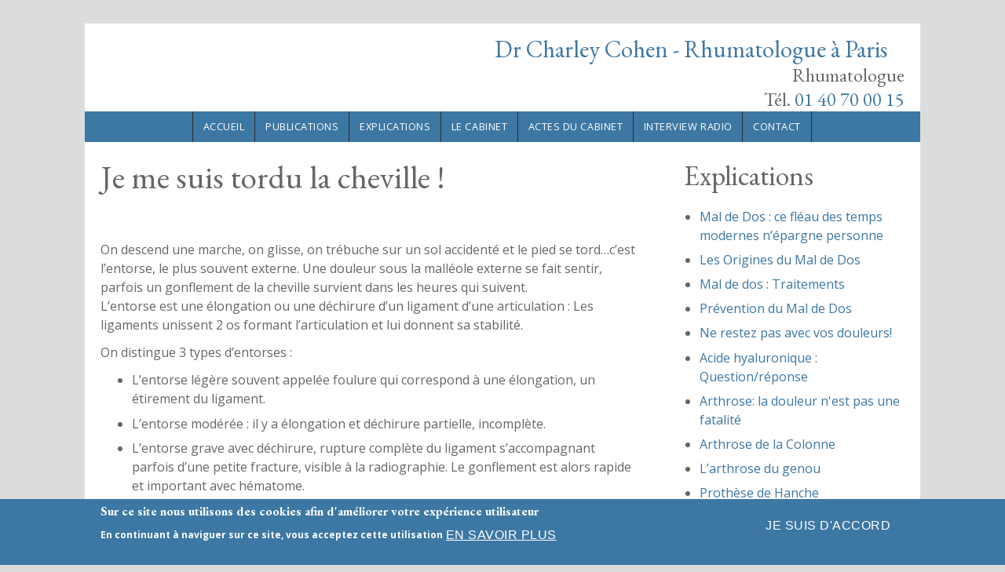

--- FILE ---
content_type: text/html; charset=utf-8
request_url: https://dr-charley-cohen-rhumatologue-paris.fr/content/je-me-suis-tordu-la-cheville
body_size: 13183
content:
<!DOCTYPE html>
<html>
<head>
  <meta charset="utf-8" />
<meta name="Generator" content="Drupal 7 (http://drupal.org)" />
<link rel="canonical" href="https://dr-charley-cohen-rhumatologue-paris.fr/content/je-me-suis-tordu-la-cheville" />
<link rel="shortlink" href="/node/69" />
<meta name="viewport" content="width=device-width, initial-scale=1, maximum-scale=1, user-scalable=no" />
<link rel="shortcut icon" href="https://dr-charley-cohen-rhumatologue-paris.fr/sites/dr-charley-cohen-rhumatologue-paris.fr/files/favicon.ico" type="image/vnd.microsoft.icon" />
    <meta name="MobileOptimized" content="width">
    <meta name="HandheldFriendly" content="true">
    <meta name="apple-mobile-web-app-capable" content="yes">
    <meta http-equiv="cleartype" content="on">
    <meta http-equiv="X-UA-Compatible" content="IE=edge, chrome=1">
    <title>Je me suis tordu la cheville ! Paris 16 | Dr Charley Cohen Rhumato à Paris 16ème - Tél. 01 40 70 00 15</title>
  <link rel="stylesheet" href="https://dr-charley-cohen-rhumatologue-paris.fr/sites/dr-charley-cohen-rhumatologue-paris.fr/files/css/css_rEI_5cK_B9hB4So2yZUtr5weuEV3heuAllCDE6XsIkI.css" media="all" />
<link rel="stylesheet" href="https://dr-charley-cohen-rhumatologue-paris.fr/sites/dr-charley-cohen-rhumatologue-paris.fr/files/css/css__LeQxW73LSYscb1O__H6f-j_jdAzhZBaesGL19KEB6U.css" media="all" />
<link rel="stylesheet" href="https://dr-charley-cohen-rhumatologue-paris.fr/sites/dr-charley-cohen-rhumatologue-paris.fr/files/css/css_GjzWLQpAzwvcXrPuSB9TNK5_WZyD5_vuzjaa13qXbp0.css" media="all" />
<link rel="stylesheet" href="https://dr-charley-cohen-rhumatologue-paris.fr/sites/dr-charley-cohen-rhumatologue-paris.fr/files/css/css_h35p12JpVq0UROYeDdm5cq1y1OYBxObXc3UGxOzNV9k.css" media="all" />
<link rel="stylesheet" href="//cdnjs.cloudflare.com/ajax/libs/font-awesome/4.3.0/css/font-awesome.min.css" media="all" />
<link rel="stylesheet" href="https://fonts.googleapis.com/css2?family=Cormorant+Garamond:ital,wght@0,400;0,700;1,400;1,700&amp;family=EB+Garamond:ital,wght@0,400;0,700;1,400;1,700&amp;family=IM+Fell+Double+Pica:ital@0;1&amp;family=Lora:ital,wght@0,400;0,700;1,400;1,700&amp;family=Montserrat:ital,wght@0,400;0,700;1,400;1,700&amp;family=Open+Sans:ital,wght@0,400;0,700;1,400;1,700&amp;family=Roboto:ital,wght@0,300;0,400;0,700;1,300;1,400;1,700&amp;family=Didact+Gothic&amp;display=swap" media="all" />
<style media="all">
<!--/*--><![CDATA[/*><!--*/
#sliding-popup.sliding-popup-bottom,#sliding-popup.sliding-popup-bottom .eu-cookie-withdraw-banner,.eu-cookie-withdraw-tab{background:#3D77A3;}#sliding-popup.sliding-popup-bottom.eu-cookie-withdraw-wrapper{background:transparent}#sliding-popup .popup-content #popup-text h1,#sliding-popup .popup-content #popup-text h2,#sliding-popup .popup-content #popup-text h3,#sliding-popup .popup-content #popup-text p,#sliding-popup label,#sliding-popup div,.eu-cookie-compliance-secondary-button,.eu-cookie-withdraw-tab{color:#fff !important;}.eu-cookie-withdraw-tab{border-color:#fff;}.eu-cookie-compliance-more-button{color:#fff !important;}

/*]]>*/-->
</style>
<link rel="stylesheet" href="https://dr-charley-cohen-rhumatologue-paris.fr/sites/dr-charley-cohen-rhumatologue-paris.fr/files/css/css_HGTVZFHY3It1IiQQlDW5Ttn_kUk4PfHGd3Z1OvA31HI.css" media="all" />
<style media="screen">
<!--/*--><![CDATA[/*><!--*/
:root body{--color-palette-raw:#3D77A3;}.color-palette-raw blockquote:before,.color-palette-raw .vocabulary-links:before,.color-palette-raw .l-header-wrapper,.color-palette-raw a,.color-palette-raw.site-name-show h1.site-name a:after,.color-palette-raw.fixed-headermenu-layout .main-menu-wrapper > ul a{color:var(--color-palette-raw);}.color-palette-raw .feed-icon img,.color-palette-raw .more-link a,.color-palette-raw .item-list-pager li a:hover,.color-palette-raw .item-list-pager li.pager-current,.color-palette-raw .l-off-canvas--left,.color-palette-raw input[type="submit"],.color-palette-raw input[type="reset"],.color-palette-raw button,.color-palette-raw .button a,.color-palette-raw .l-menu-wrapper{background-color:var(--color-palette-raw);}.color-palette-raw input[type="submit"]:hover,.color-palette-raw input[type="reset"]:hover,.color-palette-raw button:hover,.color-palette-raw .button a:hover{border-color:var(--color-palette-raw);color:var(--color-palette-raw);}.color-palette-raw .comment-by-node-author .comment-arrow{border-color:transparent var(--color-palette-raw) transparent transparent;}

/*]]>*/-->
</style>
<link rel="stylesheet" href="https://dr-charley-cohen-rhumatologue-paris.fr/sites/dr-charley-cohen-rhumatologue-paris.fr/files/css/css_msmSqRyRPBurKxzahbroo0e_qBr_1W_RLyQCsuRnu5E.css" media="all" />
<style media="all">
<!--/*--><![CDATA[/*><!--*/
.site-name-show h1.site-name a:after{content:"\00a0"}

/*]]>*/-->
</style>
<link rel="stylesheet" href="https://dr-charley-cohen-rhumatologue-paris.fr/sites/dr-charley-cohen-rhumatologue-paris.fr/files/css/css_W7jrZNeZ8DMbZSpf6L8zz3Z1diJK9b-a7Qt81TUPN0U.css" media="screen" />
  <script src="//ajax.googleapis.com/ajax/libs/jquery/1.8.3/jquery.min.js"></script>
<script>
window.jQuery || document.write("<script src='/sites/all/modules/jquery_update/replace/jquery/1.8/jquery.min.js'>\x3C/script>")
</script>
<script src="https://dr-charley-cohen-rhumatologue-paris.fr/sites/dr-charley-cohen-rhumatologue-paris.fr/files/js/js_IlcweSrp5LSWEO9YuwxHB9markIeH80BCzifEmoARZs.js"></script>
<script src="//ajax.googleapis.com/ajax/libs/jqueryui/1.10.2/jquery-ui.min.js"></script>
<script>
window.jQuery.ui || document.write("<script src='/sites/all/modules/jquery_update/replace/ui/ui/minified/jquery-ui.min.js'>\x3C/script>")
</script>
<script src="https://dr-charley-cohen-rhumatologue-paris.fr/sites/dr-charley-cohen-rhumatologue-paris.fr/files/js/js_H7q2xORKmR9AN8Qx5spKEIBp7R_wG2apAswJoCUZY7I.js"></script>
<script src="https://dr-charley-cohen-rhumatologue-paris.fr/sites/dr-charley-cohen-rhumatologue-paris.fr/files/js/js_ha2OJAGxTznDOIDmwwcg1Xp1LNg-7UywtsSLA9HchuU.js"></script>
<script src="https://dr-charley-cohen-rhumatologue-paris.fr/sites/dr-charley-cohen-rhumatologue-paris.fr/files/js/js_d72B-ax21QxfezXl-wRth6B0R0dlhFBS_wE_c0DX3n8.js"></script>
<script>

  Drupal.behaviors.stark2 = function (context) {
    $("#collapse-all-fieldsets").click( function () {
      $(".pseudo-fieldset-content").hide();
      $(".pseudo-fieldset").addClass("collapsed");
    });
    $("#open-all-fieldsets").click( function () {
      $(".pseudo-fieldset-content").show();
      $(".pseudo-fieldset").addClass("collapsed");
    });
    
    $(".collapsible .pseudo-fieldset-title").click( function () {
      var thisFieldset = $(this).parent();
      $(".pseudo-fieldset-content", thisFieldset).slideToggle();
      $(thisFieldset).toggleClass("collapsed");
    });
  };

</script>
<script src="https://dr-charley-cohen-rhumatologue-paris.fr/sites/dr-charley-cohen-rhumatologue-paris.fr/files/js/js_lpbJeuYASsXPPWwRCEWar7_T7k0qnG60pPIWH854jUo.js"></script>
<script src="https://www.googletagmanager.com/gtag/js?id=UA-28624996-50"></script>
<script>
Drupal.googleanalytics = (typeof Drupal.googleanalytics !== "undefined") ? Drupal.googleanalytics : {};Drupal.googleanalytics.ga_disable = Drupal.googleanalytics.ga_disable || false;var DNT = (typeof navigator.doNotTrack !== "undefined" && (navigator.doNotTrack === "yes" || navigator.doNotTrack == 1)) || (typeof navigator.msDoNotTrack !== "undefined" && navigator.msDoNotTrack == 1) || (typeof window.doNotTrack !== "undefined" && window.doNotTrack == 1);Drupal.googleanalytics.ga_disable = Drupal.googleanalytics.ga_disable || (DNT && (typeof eccHasAgreed == "undefined" || !eccHasAgreed));if (!Drupal.googleanalytics.ga_disable) {window.dataLayer = window.dataLayer || [];function gtag(){dataLayer.push(arguments)};gtag("js", new Date());gtag("set", "developer_id.dMDhkMT", true);gtag("config", "UA-28624996-50", {"groups":"default"}); }
</script>
<script src="https://dr-charley-cohen-rhumatologue-paris.fr/sites/dr-charley-cohen-rhumatologue-paris.fr/files/js/js_iGXLBe1tbcU88QTjOsowVfEmdGLhvKv9WmSClk1TO_w.js"></script>
<script>
jQuery.extend(Drupal.settings, {"basePath":"\/","pathPrefix":"","setHasJsCookie":0,"ajaxPageState":{"theme":"gratis","theme_token":"G6Kr6cqfPyk7HCF4o7V4jpPLL6qmmt81BJlQ3eoBDw4","js":{"\/\/ajax.googleapis.com\/ajax\/libs\/jquery\/1.8.3\/jquery.min.js":1,"0":1,"misc\/jquery-extend-3.4.0.js":1,"misc\/jquery-html-prefilter-3.5.0-backport.js":1,"misc\/jquery.once.js":1,"misc\/drupal.js":1,"sites\/all\/libraries\/fitvids\/jquery.fitvids.js":1,"\/\/ajax.googleapis.com\/ajax\/libs\/jqueryui\/1.10.2\/jquery-ui.min.js":1,"1":1,"sites\/all\/modules\/jquery_update\/replace\/ui\/external\/jquery.cookie.js":1,"sites\/all\/modules\/fitvids\/fitvids.js":1,"sites\/all\/modules\/ds_themes_override\/themes\/gratis\/js\/script.js":1,"sites\/all\/libraries\/nivo-slider3\/jquery.nivo.slider.pack.js":1,"public:\/\/languages\/fr_4uoXF-5K6kJszq4AVHB-SOm5esLwSkoKvDbcDZvewwA.js":1,"2":1,"sites\/all\/libraries\/colorbox\/jquery.colorbox-min.js":1,"sites\/all\/modules\/colorbox\/js\/colorbox.js":1,"sites\/all\/modules\/colorbox\/styles\/default\/colorbox_style.js":1,"sites\/all\/modules\/google_analytics\/googleanalytics.js":1,"https:\/\/www.googletagmanager.com\/gtag\/js?id=UA-28624996-50":1,"3":1,"sites\/all\/themes\/gratis\/js-source\/site.js":1,"4":1,"5":1,"sites\/all\/modules\/eu_cookie_compliance\/js\/eu_cookie_compliance.js":1,"6":1,"7":1,"8":1,"9":1},"css":{"modules\/system\/system.base.css":1,"modules\/system\/system.menus.css":1,"modules\/system\/system.messages.css":1,"modules\/system\/system.theme.css":1,"misc\/ui\/jquery.ui.core.css":1,"misc\/ui\/jquery.ui.theme.css":1,"modules\/field\/theme\/field.css":1,"sites\/all\/modules\/fitvids\/fitvids.css":1,"modules\/node\/node.css":1,"modules\/user\/user.css":1,"sites\/all\/modules\/views\/css\/views.css":1,"sites\/all\/libraries\/nivo-slider3\/nivo-slider.css":1,"sites\/all\/modules\/colorbox\/styles\/default\/colorbox_style.css":1,"sites\/all\/modules\/ctools\/css\/ctools.css":1,"sites\/all\/modules\/eu_cookie_compliance\/css\/eu_cookie_compliance.css":1,"\/\/cdnjs.cloudflare.com\/ajax\/libs\/font-awesome\/4.3.0\/css\/font-awesome.min.css":1,"https:\/\/fonts.googleapis.com\/css2?family=Cormorant+Garamond:ital,wght@0,400;0,700;1,400;1,700\u0026family=EB+Garamond:ital,wght@0,400;0,700;1,400;1,700\u0026family=IM+Fell+Double+Pica:ital@0;1\u0026family=Lora:ital,wght@0,400;0,700;1,400;1,700\u0026family=Montserrat:ital,wght@0,400;0,700;1,400;1,700\u0026family=Open+Sans:ital,wght@0,400;0,700;1,400;1,700\u0026family=Roboto:ital,wght@0,300;0,400;0,700;1,300;1,400;1,700\u0026family=Didact+Gothic\u0026display=swap":1,"0":1,"sites\/all\/themes\/gratis\/css\/normalize.css":1,"sites\/all\/themes\/gratis\/css\/color-palettes.css":1,"sites\/all\/themes\/gratis\/css\/core.css":1,"sites\/all\/themes\/gratis\/css\/styles.css":1,"sites\/all\/themes\/gratis\/system.theme.css":1,"sites\/all\/themes\/gratis\/system.theme-rtl.css":1,"sites\/all\/themes\/gratis\/system.menus.css":1,"sites\/all\/themes\/gratis\/system.menus-rtl.css":1,"sites\/all\/modules\/ds_themes_override\/themes\/all\/css\/style.css":1,"sites\/all\/modules\/ds_themes_override\/themes\/gratis\/css\/style.css":1,"2":1,"sites\/all\/themes\/gratis\/css\/hacks.css":1,"1":1,"public:\/\/gratis\/gratis_custom_background_color.css":1}},"colorbox":{"opacity":"0.85","current":"{current} sur {total}","previous":"\u00ab Pr\u00e9c.","next":"Suivant \u00bb","close":"Fermer","maxWidth":"98%","maxHeight":"98%","fixed":true,"mobiledetect":false,"mobiledevicewidth":"480px","file_public_path":"\/sites\/dr-charley-cohen-rhumatologue-paris.fr\/files","specificPagesDefaultValue":"admin*\nimagebrowser*\nimg_assist*\nimce*\nnode\/add\/*\nnode\/*\/edit\nprint\/*\nprintpdf\/*\nsystem\/ajax\nsystem\/ajax\/*"},"jcarousel":{"ajaxPath":"\/jcarousel\/ajax\/views"},"eu_cookie_compliance":{"popup_enabled":1,"popup_agreed_enabled":0,"popup_hide_agreed":0,"popup_clicking_confirmation":false,"popup_scrolling_confirmation":false,"popup_html_info":"\u003Cdiv class=\u0022eu-cookie-compliance-banner eu-cookie-compliance-banner-info eu-cookie-compliance-banner--opt-in\u0022\u003E\n  \u003Cdiv class=\u0022popup-content info\u0022\u003E\n    \u003Cdiv id=\u0022popup-text\u0022\u003E\n      \u003Ch2\u003ESur ce site nous utilisons des cookies afin d\u0027am\u00e9liorer votre exp\u00e9rience utilisateur\u003C\/h2\u003E\u003Cp\u003EEn continuant \u00e0 naviguer sur ce site, vous acceptez cette utilisation\u003C\/p\u003E              \u003Cbutton type=\u0022button\u0022 class=\u0022find-more-button eu-cookie-compliance-more-button\u0022\u003EEn savoir plus\u003C\/button\u003E\n          \u003C\/div\u003E\n    \n    \u003Cdiv id=\u0022popup-buttons\u0022 class=\u0022\u0022\u003E\n      \u003Cbutton type=\u0022button\u0022 class=\u0022agree-button eu-cookie-compliance-secondary-button\u0022\u003EJe suis d\u0027accord\u003C\/button\u003E\n          \u003C\/div\u003E\n  \u003C\/div\u003E\n\u003C\/div\u003E","use_mobile_message":false,"mobile_popup_html_info":"\u003Cdiv class=\u0022eu-cookie-compliance-banner eu-cookie-compliance-banner-info eu-cookie-compliance-banner--opt-in\u0022\u003E\n  \u003Cdiv class=\u0022popup-content info\u0022\u003E\n    \u003Cdiv id=\u0022popup-text\u0022\u003E\n                    \u003Cbutton type=\u0022button\u0022 class=\u0022find-more-button eu-cookie-compliance-more-button\u0022\u003EEn savoir plus\u003C\/button\u003E\n          \u003C\/div\u003E\n    \n    \u003Cdiv id=\u0022popup-buttons\u0022 class=\u0022\u0022\u003E\n      \u003Cbutton type=\u0022button\u0022 class=\u0022agree-button eu-cookie-compliance-secondary-button\u0022\u003EJe suis d\u0027accord\u003C\/button\u003E\n          \u003C\/div\u003E\n  \u003C\/div\u003E\n\u003C\/div\u003E\n","mobile_breakpoint":"768","popup_html_agreed":"\u003Cdiv\u003E\n  \u003Cdiv class=\u0022popup-content agreed\u0022\u003E\n    \u003Cdiv id=\u0022popup-text\u0022\u003E\n      \u003Ch2\u003EThank you for accepting cookies\u003C\/h2\u003E\u003Cp\u003EYou can now hide this message or find out more about cookies.\u003C\/p\u003E    \u003C\/div\u003E\n    \u003Cdiv id=\u0022popup-buttons\u0022\u003E\n      \u003Cbutton type=\u0022button\u0022 class=\u0022hide-popup-button eu-cookie-compliance-hide-button\u0022\u003EMasquer\u003C\/button\u003E\n              \u003Cbutton type=\u0022button\u0022 class=\u0022find-more-button eu-cookie-compliance-more-button-thank-you\u0022 \u003EEn savoir plus\u003C\/button\u003E\n          \u003C\/div\u003E\n  \u003C\/div\u003E\n\u003C\/div\u003E","popup_use_bare_css":false,"popup_height":"auto","popup_width":"100%","popup_delay":1000,"popup_link":"\/content\/mentions-l%C3%A9gales-charley-cohen-rhumatoent%C3%A9rologue-%C3%A0-paris-16%C3%A8me-75","popup_link_new_window":1,"popup_position":null,"fixed_top_position":1,"popup_language":"fr","store_consent":false,"better_support_for_screen_readers":0,"reload_page":0,"domain":"","domain_all_sites":null,"popup_eu_only_js":0,"cookie_lifetime":"100","cookie_session":false,"disagree_do_not_show_popup":0,"method":"opt_in","whitelisted_cookies":"","withdraw_markup":"\u003Cbutton type=\u0022button\u0022 class=\u0022eu-cookie-withdraw-tab\u0022\u003E\u2191\u003C\/button\u003E\n\u003Cdiv class=\u0022eu-cookie-withdraw-banner\u0022\u003E\n  \u003Cdiv class=\u0022popup-content info\u0022\u003E\n    \u003Cdiv id=\u0022popup-text\u0022\u003E\n      \u003Ch2\u003ESur ce site nous utilisons des cookies afin d\u0027am\u00e9liorer votre exp\u00e9rience utilisateur\u003C\/h2\u003E\u003Cp\u003EVous avez donn\u00e9 votre accord pour l\u0027utilisation des ces cookies\u003C\/p\u003E    \u003C\/div\u003E\n    \u003Cdiv id=\u0022popup-buttons\u0022\u003E\n      \u003Cbutton type=\u0022button\u0022 class=\u0022eu-cookie-withdraw-button\u0022\u003EJe ne suis plus d\u0027accord\u003C\/button\u003E\n    \u003C\/div\u003E\n  \u003C\/div\u003E\n\u003C\/div\u003E\n","withdraw_enabled":1,"withdraw_button_on_info_popup":0,"cookie_categories":[],"enable_save_preferences_button":1,"fix_first_cookie_category":1,"select_all_categories_by_default":0},"fitvids":{"custom_domains":[],"selectors":["body"],"simplifymarkup":true},"googleanalytics":{"account":["UA-28624996-50"],"trackOutbound":1,"trackMailto":1,"trackDownload":1,"trackDownloadExtensions":"7z|aac|arc|arj|asf|asx|avi|bin|csv|doc(x|m)?|dot(x|m)?|exe|flv|gif|gz|gzip|hqx|jar|jpe?g|js|mp(2|3|4|e?g)|mov(ie)?|msi|msp|pdf|phps|png|ppt(x|m)?|pot(x|m)?|pps(x|m)?|ppam|sld(x|m)?|thmx|qtm?|ra(m|r)?|sea|sit|tar|tgz|torrent|txt|wav|wma|wmv|wpd|xls(x|m|b)?|xlt(x|m)|xlam|xml|z|zip","trackColorbox":1}});
</script>
    <!--[if lt IE 9]>
  <script src="//html5shiv.googlecode.com/svn/trunk/html5.js"></script>
    <![endif]-->
</head>
<body class="html not-front not-logged-in one-sidebar sidebar-second page-node page-node- page-node-69 node-type-page preface-one postscript-one footer-one site-name-show site-slogan-show site-slogan-not-empty color-palette-turquoise light-header heading-typeface-garamond body-typeface-opensans header-left-right is-node themebg-light box-layout bg_custom_color no_tint color-palette-raw" >
  <div id="skip-link">
    <a href="#main-content" class="element-invisible element-focusable">Aller au contenu principal</a>
  </div>
    
  <div class="l-page-wrapper">
    <div class="l-page">

      <!-- top links-->
            <!-- //top links-->
      <!-- fhm -->
            <!-- header -->
      <div id="header-bar" class="l-header-wrapper" role="banner">
        <header class="l-header l-setwidth" >

          
                    <div class="l-branding">

                                  <h1 class="site-name">
                    <a href="/">
                      Dr Charley Cohen - Rhumatologue à Paris </a>
                  </h1>
              
                                      <h3 class="site-slogan">Rhumatologue </br> Tél. <a href="tel:+33140700015">01&nbsp;40&nbsp;70&nbsp;00&nbsp;15</a></h3>
                
          </div><!--//branding-->
            
        </header>
      </div><!-- // l-header -wrapper-->

      <div id="menu-wrapper" class="l-menu-wrapper main-menu" role="navigation">
        <div class="l-setwidth" >

                      <a id="off-canvas-left-show" href="#off-canvas" class="l-off-canvas-show l-off-canvas-show--left">Show Navigation</a>
            <div id="off-canvas-left" class="l-off-canvas l-off-canvas--left">
              <a id="off-canvas-left-hide" href="#" class="l-off-canvas-hide l-off-canvas-hide--left">Hide Navigation</a>

              <div class="main-menu-wrapper">

                <ul class="menu primary"><li class="first leaf menu-223 gratis_menu_element_accueil level-1"><a href="/" class="alink menu-223 gratis_menu_element_accueil">Accueil</a></li>
<li class="leaf menu-910 gratis_menu_element_publications level-1"><a href="/content/publications-du-dr-charley-cohen" class="alink menu-910 gratis_menu_element_publications">Publications</a></li>
<li class="leaf menu-911 gratis_menu_element_explications level-1"><a href="/content/explications" class="alink menu-911 gratis_menu_element_explications">Explications</a></li>
<li class="leaf menu-427 gratis_menu_element_lecabinet level-1"><a href="/content/le-cabinet-charley-cohen-rhumatologue-paris-75" title="Cabinet de Rhumatologie" class="alink menu-427 gratis_menu_element_lecabinet">Le cabinet</a></li>
<li class="leaf menu-428 gratis_menu_element_actesducabinet level-1"><a href="/content/actes-du-cabinet-rhumato-paris-paris" title="Actes Rhumatologie" class="alink menu-428 gratis_menu_element_actesducabinet">Actes du cabinet</a></li>
<li class="leaf menu-929 gratis_menu_element_interviewradio level-1"><a href="/content/interview-radio" class="alink menu-929 gratis_menu_element_interviewradio">Interview radio</a></li>
<li class="last leaf menu-908 gratis_menu_element_contact level-1"><a href="/locationmap" title="" class="alink menu-908 gratis_menu_element_contact">Contact</a></li>
</ul>              </div>
            </div><!-- // off-canvas-left -->
                    <!-- //main menu -->

          <!-- for third party menu systems or modules-->
          
        </div>
      </div>
            
<div class="l-content-wrap">

  
      
      <!-- preface -->
      
      <div class="main" >
        <div class="l-main l-setwidth" role="main" >

          <div class="l-content">
            <a id="main-content"></a>
                                      <h1>Je me suis tordu la cheville !</h1>
                                                                                    


  <div class="region region-content">
    <div id="block-system-main" class="block block-system content">

      
  
  <article id="node-69" class="node node--page node--full node--page--full clearfix"
     about="/content/je-me-suis-tordu-la-cheville" typeof="foaf:Document" role="article">
      <header>
                  <span property="dc:title" content="Je me suis tordu la cheville !" class="rdf-meta element-hidden"></span>    </header>
  
  
  <div class="node-content">
    <div class="field field-name-body field-type-text-with-summary field-label-hidden"><div class="field-items"><div class="field-item even" property="content:encoded"><p> </p>

<p>On descend une marche, on glisse, on trébuche sur un sol accidenté et le pied se tord…c’est l’entorse, le plus souvent externe. Une douleur sous la malléole externe se fait sentir, parfois un gonflement de la cheville survient dans les heures qui suivent.<br />
	L’entorse est une élongation ou une déchirure d’un ligament d’une articulation : Les ligaments unissent 2 os formant l’articulation et lui donnent sa stabilité.</p>

<p>On distingue 3 types d’entorses :</p>

<ul>
	<li>L’entorse légère souvent appelée foulure qui correspond à une élongation, un étirement du ligament.</li>
	<li>L’entorse modérée : il y a élongation et déchirure partielle, incomplète.</li>
	<li>L’entorse grave avec déchirure, rupture complète du ligament s’accompagnant parfois d’une petite fracture, visible à la radiographie. Le gonflement est alors rapide et important avec hématome.</li>
</ul>

<p><u>Personnes à risque :</u><br />
	En cas de surpoids, mauvaises conditions physiques, port de talons trop haut, antécédents d’entorse, chez le sportif si manque d’échauffement ou d’entrainement insuffisant.</p>

<p><u>Le traitement :</u><br />
	Dans tous les cas, le traitement doit être mis en place rapidement.<br />
	Appliquer de la glace dans une serviette sur la cheville en serrant par un bandage compressif par période de 10 minutes (pour diminuer la douleur, l’inflammation et même éventuellement le saignement).<br />
	Puis, bander par strapping pour le repos de l’articulation durant quelques jours. Au besoin, pour la marche se munir d’une canne anglaise à porter du coté opposé de l’entorse.</p>

<p><u>Complications, si l’entorse a été mal traitée :</u><br />
	Douleurs séquellaires ou tableau d’instabilité de la cheville avec entorse à répétition. Les injections locales superficielles vont alors soulager la douleur. La reprise des activités doit être progressive avec rééducation proprioceptive (sur des plateaux d’équilibre) et renforcement de la musculature.<br />
	Il est préférable de voir un médecin rapidement pour décider le port d’une éventuelle orthèse de la cheville plus ou moins rigide selon la gravité de l’entorse et prescrire une rééducation si nécessaire.</p>
</div></div></div>  </div>

    </article>

</div>
  </div>
                      </div>

                    
  <aside class="region region-sidebar-second column l-region l-sidebar col">
    <div id="block-menu-menu-nos-conseils" class="block block-menu content">

        <h2>Explications</h2>
    
  <ul class="menu"><li class="first leaf menu-920 gratis_menu_element_maldedosceflaudestempsmodernesnpargnepersonne level-1"><a href="/content/mal-de-dos-ce-fl%C3%A9au-des-temps-modernes-n%E2%80%99%C3%A9pargne-personne" class="alink menu-920 gratis_menu_element_maldedosceflaudestempsmodernesnpargnepersonne">Mal de Dos : ce fléau des temps modernes n’épargne personne</a></li>
<li class="leaf menu-836 gratis_menu_element_lesoriginesdumaldedos level-1"><a href="/content/les-origines-du-mal-de-dos" class="alink menu-836 gratis_menu_element_lesoriginesdumaldedos">Les Origines du Mal de Dos</a></li>
<li class="leaf menu-885 gratis_menu_element_maldedostraitements level-1"><a href="/content/mal-de-dos-traitements" class="alink menu-885 gratis_menu_element_maldedostraitements">Mal de dos : Traitements</a></li>
<li class="leaf menu-921 gratis_menu_element_prventiondumaldedos level-1"><a href="/content/pr%C3%A9vention-du-mal-de-dos" class="alink menu-921 gratis_menu_element_prventiondumaldedos">Prévention du Mal de Dos</a></li>
<li class="leaf menu-887 gratis_menu_element_nerestezpasavecvosdouleurs level-1"><a href="/content/ne-restez-pas-avec-vos-douleurs" class="alink menu-887 gratis_menu_element_nerestezpasavecvosdouleurs">Ne restez pas avec vos douleurs!</a></li>
<li class="leaf menu-497 gratis_menu_element_acidehyaluroniquequestionrponse level-1"><a href="/content/acide-hyaluronique-rhumatisme-paris" class="alink menu-497 gratis_menu_element_acidehyaluroniquequestionrponse">Acide hyaluronique : Question/réponse</a></li>
<li class="leaf menu-881 gratis_menu_element_arthroseladouleurnestpasunefatalit level-1"><a href="/content/arthrose-la-douleur-nest-pas-une-fatalit%C3%A9" class="alink menu-881 gratis_menu_element_arthroseladouleurnestpasunefatalit">Arthrose: la douleur n&#039;est pas une fatalité</a></li>
<li class="leaf menu-442 gratis_menu_element_arthrosedelacolonne level-1"><a href="/content/l%E2%80%99arthrose-de-la-colonne" class="alink menu-442 gratis_menu_element_arthrosedelacolonne">Arthrose de la Colonne</a></li>
<li class="leaf menu-808 gratis_menu_element_larthrosedugenou level-1"><a href="/content/l%E2%80%99arthrose-du-genou" class="alink menu-808 gratis_menu_element_larthrosedugenou">L’arthrose du genou</a></li>
<li class="leaf menu-809 gratis_menu_element_prothsedehanche level-1"><a href="/content/proth%C3%A8se-de-hanche" class="alink menu-809 gratis_menu_element_prothsedehanche">Prothèse de Hanche</a></li>
<li class="leaf menu-915 gratis_menu_element_lesdouleursdelpaule level-1"><a href="/content/les-douleurs-de-l%C3%A9paule" class="alink menu-915 gratis_menu_element_lesdouleursdelpaule">Les douleurs de l&#039;épaule</a></li>
<li class="leaf menu-922 gratis_menu_element_lafatigue level-1"><a href="/content/%C3%A0-la-recherche-des-causes-de-la-fatigue" class="alink menu-922 gratis_menu_element_lafatigue">La fatigue</a></li>
<li class="leaf menu-775 gratis_menu_element_burnout level-1"><a href="/burn-out-rhumatologue-paris-75" class="alink menu-775 gratis_menu_element_burnout">Burn out</a></li>
<li class="leaf menu-857 gratis_menu_element_conseilspourvacuerladprimedemanirenaturellesansmdicament level-1"><a href="/content/10-conseils-pour-%C3%A9vacuer-la-d%C3%A9prime-de-mani%C3%A8re-naturelle-sans-m%C3%A9dicament" class="alink menu-857 gratis_menu_element_conseilspourvacuerladprimedemanirenaturellesansmdicament">10 conseils pour évacuer la déprime de manière naturelle, sans médicament</a></li>
<li class="leaf menu-824 gratis_menu_element_commentdiagnostiquerunrhumatismepsoriasique level-1"><a href="/content/comment-diagnostiquer-un-rhumatisme-psoriasique" class="alink menu-824 gratis_menu_element_commentdiagnostiquerunrhumatismepsoriasique">Comment diagnostiquer un rhumatisme psoriasique ?</a></li>
<li class="leaf menu-801 gratis_menu_element_contracturesmusculaires level-1"><a href="/content/les-contractures-musculaires" class="alink menu-801 gratis_menu_element_contracturesmusculaires">Contractures musculaires</a></li>
<li class="leaf menu-499 gratis_menu_element_vitaminedindispensablepourvotresant level-1"><a href="/content/VitamineD-medecin-PARIS-rhumatologue" class="alink menu-499 gratis_menu_element_vitaminedindispensablepourvotresant">Vitamine D : indispensable pour votre santé</a></li>
<li class="leaf menu-858 gratis_menu_element_lasupplmentationenvitamined level-1"><a href="/content/la-suppl%C3%A9mentation-en-vitamine-d" class="alink menu-858 gratis_menu_element_lasupplmentationenvitamined">La supplémentation en vitamine D</a></li>
<li class="leaf menu-807 gratis_menu_element_lesoleilunamiundanger level-1"><a href="/content/le-soleil-un-ami-un-danger" class="alink menu-807 gratis_menu_element_lesoleilunamiundanger">Le soleil : un ami, un danger ?</a></li>
<li class="leaf menu-774 gratis_menu_element_lespoissonsgrasavecmodration level-1"><a href="/content/rhumatologue-paris-75" class="alink menu-774 gratis_menu_element_lespoissonsgrasavecmodration">Les poissons gras, avec modération</a></li>
<li class="leaf menu-508 gratis_menu_element_injectionslocales level-1"><a href="/content/injection-infiltration-rhumatisme-paris-16" class="alink menu-508 gratis_menu_element_injectionslocales">Injections locales</a></li>
<li class="leaf menu-521 gratis_menu_element_lagoutte level-1"><a href="/content/la-goutte-thumatologue-75016-paris" class="alink menu-521 gratis_menu_element_lagoutte">La goutte</a></li>
<li class="leaf menu-430 gratis_menu_element_maldedosetsictait level-1"><a href="/content/mal-de-dos-rhumatologue-paris-16%C3%A8me-75" class="alink menu-430 gratis_menu_element_maldedosetsictait">Mal de dos: et si c&#039;était...</a></li>
<li class="leaf menu-835 gratis_menu_element_maldedosetdysfonctiondelappareilmanducateur level-1"><a href="/content/mal-de-dos-et-dysfonction-de-l%E2%80%99appareil-manducateur" class="alink menu-835 gratis_menu_element_maldedosetdysfonctiondelappareilmanducateur">Mal de dos et dysfonction de l’appareil manducateur</a></li>
<li class="leaf menu-431 gratis_menu_element_lesrhumatismesinflammatoires level-1"><a href="/content/rhumatisme-paris-16" class="alink menu-431 gratis_menu_element_lesrhumatismesinflammatoires">Les rhumatismes inflammatoires</a></li>
<li class="leaf menu-859 gratis_menu_element_lamainrhumatologique level-1"><a href="/content/la-main-rhumatologique" class="alink menu-859 gratis_menu_element_lamainrhumatologique">La Main rhumatologique</a></li>
<li class="leaf menu-918 gratis_menu_element_doigtressaut level-1"><a href="/content/doigt-%C3%A0-ressaut" class="alink menu-918 gratis_menu_element_doigtressaut">Doigt à ressaut</a></li>
<li class="leaf menu-742 gratis_menu_element_douleurducoccyx level-1"><a href="/content/douleur-du-coccyx" class="alink menu-742 gratis_menu_element_douleurducoccyx">Douleur du coccyx</a></li>
<li class="leaf menu-741 gratis_menu_element_lasciatique level-1"><a href="/specialiste-sciatique-paris" class="alink menu-741 gratis_menu_element_lasciatique">La Sciatique</a></li>
<li class="leaf menu-739 gratis_menu_element_maldedosetgrossesse level-1"><a href="/content/mal-de-dos-et-grossesse" class="alink menu-739 gratis_menu_element_maldedosetgrossesse">Mal de dos et grossesse</a></li>
<li class="leaf menu-852 gratis_menu_element_reprendrelesportaprsunaccouchement level-1"><a href="/content/reprendre-le-sport-apr%C3%A8s-un-accouchement" class="alink menu-852 gratis_menu_element_reprendrelesportaprsunaccouchement">Reprendre le sport après un accouchement.</a></li>
<li class="collapsed menu-744 gratis_menu_element_ostoporoseetmnopause level-1"><a href="/content/ost%C3%A9oporose-et-m%C3%A9nopause" class="alink menu-744 gratis_menu_element_ostoporoseetmnopause">Ostéoporose et Ménopause</a></li>
<li class="leaf menu-806 gratis_menu_element_lesostoporosessecondaires level-1"><a href="/content/les-ost%C3%A9oporoses-secondaires" class="alink menu-806 gratis_menu_element_lesostoporosessecondaires">Les ostéoporoses secondaires</a></li>
<li class="leaf menu-823 gratis_menu_element_mthotrxate level-1"><a href="/content/m%C3%A9thotr%C3%A9xate-paris-75" class="alink menu-823 gratis_menu_element_mthotrxate">Méthotréxate</a></li>
<li class="leaf menu-768 gratis_menu_element_ostoporosebiphosphonatesetrisquedostoncrosedelamachoire level-1"><a href="/content/ost%C3%A9oporose-biphosphonates-et-risque-dost%C3%A9on%C3%A9crose-de-la-machoire" class="alink menu-768 gratis_menu_element_ostoporosebiphosphonatesetrisquedostoncrosedelamachoire">Ostéoporose, biphosphonates et risque d&#039;ostéonécrose de la machoire</a></li>
<li class="leaf menu-799 gratis_menu_element_proliadenosumab level-1"><a href="/rhumatologue-menopause-paris-16" class="alink menu-799 gratis_menu_element_proliadenosumab">Prolia® (Denosumab)</a></li>
<li class="leaf menu-834 gratis_menu_element_ostoporosevraifaux level-1"><a href="/content/ost%C3%A9oporose-vrai-faux" class="alink menu-834 gratis_menu_element_ostoporosevraifaux">Ostéoporose - Vrai / Faux</a></li>
<li class="leaf menu-738 gratis_menu_element_sexualitetmaldedos level-1"><a href="/content/sexualit%C3%A9-et-mal-de-dos" class="alink menu-738 gratis_menu_element_sexualitetmaldedos">Sexualité et mal de dos</a></li>
<li class="leaf menu-767 gratis_menu_element_lesdouleursneuropathiques level-1"><a href="/content/les-douleurs-neuropathiques" class="alink menu-767 gratis_menu_element_lesdouleursneuropathiques">Les douleurs neuropathiques</a></li>
<li class="leaf menu-755 gratis_menu_element_quelstalonschoisir level-1"><a href="/content/quels-talons-choisir" class="alink menu-755 gratis_menu_element_quelstalonschoisir">Quels talons choisir?</a></li>
<li class="leaf menu-780 gratis_menu_element_tendondachille level-1"><a href="/rhumatologue-paris-76116" class="alink menu-780 gratis_menu_element_tendondachille">Tendon d’Achille</a></li>
<li class="leaf active-trail menu-831 gratis_menu_element_jemesuistordulacheville level-1"><a href="/content/je-me-suis-tordu-la-cheville" class="active-trail alink menu-831 gratis_menu_element_jemesuistordulacheville active">Je me suis tordu la cheville !</a></li>
<li class="leaf menu-802 gratis_menu_element_grosgenouxdouloureux level-1"><a href="/content/gros-genoux-douloureux" class="alink menu-802 gratis_menu_element_grosgenouxdouloureux">Gros genoux douloureux</a></li>
<li class="leaf menu-805 gratis_menu_element_canceretdouleur level-1"><a href="/content/cancer-et-douleur" class="alink menu-805 gratis_menu_element_canceretdouleur">Cancer et douleur</a></li>
<li class="leaf menu-833 gratis_menu_element_polyarthriterhumatodeetmaladiesparodontales level-1"><a href="/content/polyarthrite-rhumato%C3%AFde-et-maladies-parodontales" class="alink menu-833 gratis_menu_element_polyarthriterhumatodeetmaladiesparodontales">Polyarthrite Rhumatoïde  et Maladies Parodontales</a></li>
<li class="leaf menu-914 gratis_menu_element_fracturedefatigue level-1"><a href="/content/fracture-de-fatigue" class="alink menu-914 gratis_menu_element_fracturedefatigue">Fracture de fatigue</a></li>
<li class="leaf menu-856 gratis_menu_element_tendinitesetparodontite level-1"><a href="/content/tendinites-et-parodontite" class="alink menu-856 gratis_menu_element_tendinitesetparodontite">Tendinites et Parodontite</a></li>
<li class="last leaf menu-916 gratis_menu_element_prventionetractionsfaceunepidmievirale level-1"><a href="/content/pr%C3%A9vention-et-r%C3%A9actions-face-%C3%A0-une-%C3%A9pid%C3%A9mie-virale" class="alink menu-916 gratis_menu_element_prventionetractionsfaceunepidmievirale">Prévention et réactions face à une épidémie virale</a></li>
</ul>
</div>
  </aside>
        </div>

      </div>

      

      <footer id="footer" role="footer" class="l-footer-wrapper">
        <div class="l-setwidth l-footer" >

          <!--footer -->
                      <div class="footer">
              


  <div class="region region-footer-first">
    <div id="block-block-1" class="block block-block content">

      
  <div><a href="/content/mentions-l%C3%A9gales-charley-cohen-rhumatoent%C3%A9rologue-%C3%A0-paris-16%C3%A8me-75">Mentions légales</a> - Le site du cabinet a été réalisé par <a href="http://www.medecin-site.fr" target="_blank"> www.medecin-site.fr</a></div>

</div>
  </div>
            </div>
          
          
          
        </div>
      </footer>

</div>

    </div>
    <a href="#" class="scrolltop">Scroll to the top</a>
  </div>
  <script>
window.goatcounter = {endpoint: 'https://g7vdoaqcsjcc7p2qdqnc5fvoji.visit-counter.site/count'}
  // GoatCounter: https://www.goatcounter.com
  // This file (and *only* this file) is released under the ISC license:
  // https://opensource.org/licenses/ISC
  ;(function() {
    'use strict';
  
    if (window.goatcounter && window.goatcounter.vars)  // Compatibility with very old version; do not use.
      window.goatcounter = window.goatcounter.vars
    else
      window.goatcounter = window.goatcounter || {}
  
    // Load settings from data-goatcounter-settings.
    var s = document.querySelector('script[data-goatcounter]')
    if (s && s.dataset.goatcounterSettings) {
      try         { var set = JSON.parse(s.dataset.goatcounterSettings) }
      catch (err) { console.error('invalid JSON in data-goatcounter-settings: ' + err) }
      for (var k in set)
        if (['no_onload', 'no_events', 'allow_local', 'allow_frame', 'path', 'title', 'referrer', 'event'].indexOf(k) > -1)
          window.goatcounter[k] = set[k]
    }
  
    var enc = encodeURIComponent
  
    // Get all data we're going to send off to the counter endpoint.
    var get_data = function(vars) {
      var data = {
        p: (vars.path     === undefined ? goatcounter.path     : vars.path),
        r: (vars.referrer === undefined ? goatcounter.referrer : vars.referrer),
        t: (vars.title    === undefined ? goatcounter.title    : vars.title),
        e: !!(vars.event || goatcounter.event),
        s: [window.screen.width, window.screen.height, (window.devicePixelRatio || 1)],
        b: is_bot(),
        q: location.search,
      }
  
      var rcb, pcb, tcb  // Save callbacks to apply later.
      if (typeof(data.r) === 'function') rcb = data.r
      if (typeof(data.t) === 'function') tcb = data.t
      if (typeof(data.p) === 'function') pcb = data.p
  
      if (is_empty(data.r)) data.r = document.referrer
      if (is_empty(data.t)) data.t = document.title
      if (is_empty(data.p)) data.p = get_path()
  
      if (rcb) data.r = rcb(data.r)
      if (tcb) data.t = tcb(data.t)
      if (pcb) data.p = pcb(data.p)
      return data
    }
  
    // Check if a value is "empty" for the purpose of get_data().
    var is_empty = function(v) { return v === null || v === undefined || typeof(v) === 'function' }
  
    // See if this looks like a bot; there is some additional filtering on the
    // backend, but these properties can't be fetched from there.
    var is_bot = function() {
      // Headless browsers are probably a bot.
      var w = window, d = document
      if (w.callPhantom || w._phantom || w.phantom)
        return 150
      if (w.__nightmare)
        return 151
      if (d.__selenium_unwrapped || d.__webdriver_evaluate || d.__driver_evaluate)
        return 152
      if (navigator.webdriver)
        return 153
      return 0
    }
  
    // Object to urlencoded string, starting with a ?.
    var urlencode = function(obj) {
      var p = []
      for (var k in obj)
        if (obj[k] !== '' && obj[k] !== null && obj[k] !== undefined && obj[k] !== false)
          p.push(enc(k) + '=' + enc(obj[k]))
      return '?' + p.join('&')
    }
  
    // Show a warning in the console.
    var warn = function(msg) {
      if (console && 'warn' in console)
        console.warn('goatcounter: ' + msg)
    }
  
    // Get the endpoint to send requests to.
    var get_endpoint = function() {
      var s = document.querySelector('script[data-goatcounter]')
      if (s && s.dataset.goatcounter)
        return s.dataset.goatcounter
      return (goatcounter.endpoint || window.counter)  // counter is for compat; don't use.
    }
  
    // Get current path.
    var get_path = function() {
      var loc = location,
        c = document.querySelector('link[rel="canonical"][href]')
      if (c) {  // May be relative or point to different domain.
        var a = document.createElement('a')
        a.href = c.href
        if (a.hostname.replace(/^www\./, '') === location.hostname.replace(/^www\./, ''))
          loc = a
      }
      return (loc.pathname + loc.search) || '/'
    }
  
    // Run function after DOM is loaded.
    var on_load = function(f) {
      if (document.body === null)
        document.addEventListener('DOMContentLoaded', function() { f() }, false)
      else
        f()
    }
  
    // Filter some requests that we (probably) don't want to count.
    goatcounter.filter = function() {
      if ('visibilityState' in document && document.visibilityState === 'prerender')
        return 'visibilityState'
      if (!goatcounter.allow_frame && location !== parent.location)
        return 'frame'
      if (!goatcounter.allow_local && location.hostname.match(/(localhost$|^127\.|^10\.|^172\.(1[6-9]|2[0-9]|3[0-1])\.|^192\.168\.|^0\.0\.0\.0$)/))
        return 'localhost'
      if (!goatcounter.allow_local && location.protocol === 'file:')
        return 'localfile'
      if (localStorage && localStorage.getItem('skipgc') === 't')
        return 'disabled with #toggle-goatcounter'
      return false
    }
  
    // Get URL to send to GoatCounter.
    window.goatcounter.url = function(vars) {
      var data = get_data(vars || {})
      if (data.p === null)  // null from user callback.
        return
      data.rnd = Math.random().toString(36).substr(2, 5)  // Browsers don't always listen to Cache-Control.
  
      var endpoint = get_endpoint()
      if (!endpoint)
        return warn('no endpoint found')
  
      return endpoint + urlencode(data)
    }
  
    // Count a hit.
    window.goatcounter.count = function(vars) {
      var f = goatcounter.filter()
      if (f)
        return warn('not counting because of: ' + f)
  
      var url = goatcounter.url(vars)
      if (!url)
        return warn('not counting because path callback returned null')
  
      var img = document.createElement('img')
      img.src = url
      img.style.position = 'absolute'  // Affect layout less.
      img.style.bottom = '0px'
      img.style.width = '1px'
      img.style.height = '1px'
      img.loading = 'eager'
      img.setAttribute('alt', '')
      img.setAttribute('aria-hidden', 'true')
  
      var rm = function() { if (img && img.parentNode) img.parentNode.removeChild(img) }
      img.addEventListener('load', rm, false)
      document.body.appendChild(img)
    }
  
    // Get a query parameter.
    window.goatcounter.get_query = function(name) {
      var s = location.search.substr(1).split('&')
      for (var i = 0; i < s.length; i++)
        if (s[i].toLowerCase().indexOf(name.toLowerCase() + '=') === 0)
          return s[i].substr(name.length + 1)
    }
  
    // Track click events.
    window.goatcounter.bind_events = function() {
      if (!document.querySelectorAll)  // Just in case someone uses an ancient browser.
        return
  
      var send = function(elem) {
        return function() {
          goatcounter.count({
            event:    true,
            path:     (elem.dataset.goatcounterClick || elem.name || elem.id || ''),
            title:    (elem.dataset.goatcounterTitle || elem.title || (elem.innerHTML || '').substr(0, 200) || ''),
            referrer: (elem.dataset.goatcounterReferrer || elem.dataset.goatcounterReferral || ''),
          })
        }
      }
  
      Array.prototype.slice.call(document.querySelectorAll("*[data-goatcounter-click]")).forEach(function(elem) {
        if (elem.dataset.goatcounterBound)
          return
        var f = send(elem)
        elem.addEventListener('click', f, false)
        elem.addEventListener('auxclick', f, false)  // Middle click.
        elem.dataset.goatcounterBound = 'true'
      })
    }
  
    // Add a "visitor counter" frame or image.
    window.goatcounter.visit_count = function(opt) {
      on_load(function() {
        opt        = opt        || {}
        opt.type   = opt.type   || 'html'
        opt.append = opt.append || 'body'
        opt.path   = opt.path   || get_path()
        opt.attr   = opt.attr   || {width: '200', height: (opt.no_branding ? '60' : '80')}
  
        opt.attr['src'] = get_endpoint() + 'er/' + enc(opt.path) + '.' + enc(opt.type) + '?'
        if (opt.no_branding) opt.attr['src'] += '&no_branding=1'
        if (opt.style)       opt.attr['src'] += '&style=' + enc(opt.style)
        if (opt.start)       opt.attr['src'] += '&start=' + enc(opt.start)
        if (opt.end)         opt.attr['src'] += '&end='   + enc(opt.end)
  
        var tag = {png: 'img', svg: 'img', html: 'iframe'}[opt.type]
        if (!tag)
          return warn('visit_count: unknown type: ' + opt.type)
  
        if (opt.type === 'html') {
          opt.attr['frameborder'] = '0'
          opt.attr['scrolling']   = 'no'
        }
  
        var d = document.createElement(tag)
        for (var k in opt.attr)
          d.setAttribute(k, opt.attr[k])
  
        var p = document.querySelector(opt.append)
        if (!p)
          return warn('visit_count: append not found: ' + opt.append)
        p.appendChild(d)
      })
    }
  
    // Make it easy to skip your own views.
    if (location.hash === '#toggle-goatcounter') {
      if (localStorage.getItem('skipgc') === 't') {
        localStorage.removeItem('skipgc', 't')
        alert('GoatCounter tracking is now ENABLED in this browser.')
      }
      else {
        localStorage.setItem('skipgc', 't')
        alert('GoatCounter tracking is now DISABLED in this browser until ' + location + ' is loaded again.')
      }
    }
  
    if (!goatcounter.no_onload)
      on_load(function() {
        // 1. Page is visible, count request.
        // 2. Page is not yet visible; wait until it switches to 'visible' and count.
        // See #487
        if (!('visibilityState' in document) || document.visibilityState === 'visible')
          goatcounter.count()
        else {
          var f = function(e) {
            if (document.visibilityState !== 'visible')
              return
            document.removeEventListener('visibilitychange', f)
            goatcounter.count()
          }
          document.addEventListener('visibilitychange', f)
        }
  
        if (!goatcounter.no_events)
          goatcounter.bind_events()
      })
  })();
  var gcLinks = document.querySelectorAll('a[href^="tel:"], a[href^="https:"]');
  for (var i = 0; i < gcLinks.length; i++) {
    gcLinks[i].addEventListener('click', function(event) {
      window.goatcounter.count({
        path:  event.currentTarget.getAttribute('href'),
        title: event.currentTarget.innerText,
        event: true,
      });
    });
  }

</script>
<script>
var eu_cookie_compliance_cookie_name = "";
</script>
<script src="https://dr-charley-cohen-rhumatologue-paris.fr/sites/dr-charley-cohen-rhumatologue-paris.fr/files/js/js_Llgek5Zasqh0wiimoKH-uIdmSIEO0i9Cbi7UdXEdRgw.js"></script>
</body>
</html>


--- FILE ---
content_type: text/css
request_url: https://dr-charley-cohen-rhumatologue-paris.fr/sites/dr-charley-cohen-rhumatologue-paris.fr/files/css/css_W7jrZNeZ8DMbZSpf6L8zz3Z1diJK9b-a7Qt81TUPN0U.css
body_size: -37
content:
.box-layout.bg_custom_color{background-color:#dcdcdc;}
